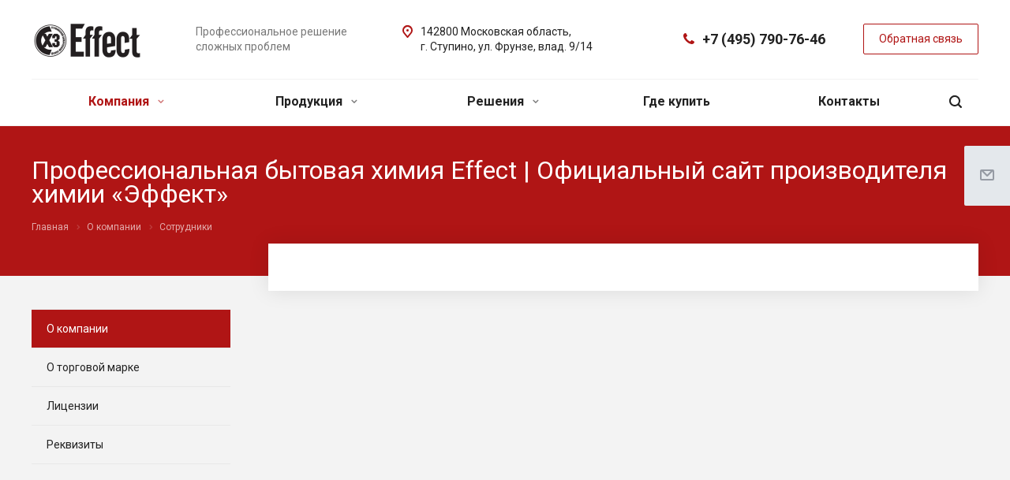

--- FILE ---
content_type: text/plain
request_url: https://www.google-analytics.com/j/collect?v=1&_v=j102&a=1982007086&t=pageview&_s=1&dl=https%3A%2F%2Feffect-prof.ru%2Fcompany%2Fstaff%2Freva-aleksandr%2F&ul=en-us%40posix&dt=%D0%9F%D1%80%D0%BE%D1%84%D0%B5%D1%81%D1%81%D0%B8%D0%BE%D0%BD%D0%B0%D0%BB%D1%8C%D0%BD%D0%B0%D1%8F%20%D0%B1%D1%8B%D1%82%D0%BE%D0%B2%D0%B0%D1%8F%20%D1%85%D0%B8%D0%BC%D0%B8%D1%8F%20Effect%20%7C%20%D0%9E%D1%84%D0%B8%D1%86%D0%B8%D0%B0%D0%BB%D1%8C%D0%BD%D1%8B%D0%B9%20%D1%81%D0%B0%D0%B9%D1%82%20%D0%BF%D1%80%D0%BE%D0%B8%D0%B7%D0%B2%D0%BE%D0%B4%D0%B8%D1%82%D0%B5%D0%BB%D1%8F%20%D1%85%D0%B8%D0%BC%D0%B8%D0%B8%20%C2%AB%D0%AD%D1%84%D1%84%D0%B5%D0%BA%D1%82%C2%BB&sr=1280x720&vp=1280x720&_u=YEBAAEABAAAAACAAI~&jid=1156686743&gjid=985789200&cid=485877998.1768671331&tid=UA-199963353-1&_gid=2109164792.1768671331&_r=1&_slc=1&gtm=45He61e1h1n8158HTXRWv847272423za200zd847272423&gcd=13l3l3l3l1l1&dma=0&tag_exp=103116026~103200004~104527906~104528500~104684208~104684211~105391252~115938466~115938468~116682875~117041588&z=2079893990
body_size: -450
content:
2,cG-XSQWDXSYGB